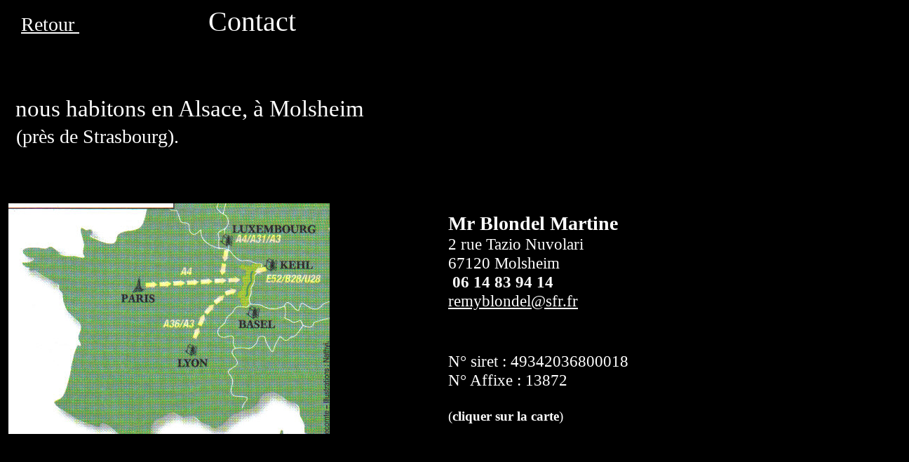

--- FILE ---
content_type: text/html
request_url: http://kennebec-valley.eu/contact.html
body_size: 1238
content:
<!DOCTYPE html PUBLIC "-//W3C//DTD HTML 4.01 Transitional//EN">
<html>
<head>



































  
  
  
  
  
  
  
  
  
  
  
  
  
  
  
  
  
  
  
  
  
  
  
  
  
  
  
  
  
  
  
  
  
  
  <meta content="text/html; charset=ISO-8859-1" http-equiv="content-type">


































  
  
  
  
  
  
  
  
  
  
  
  
  
  
  
  
  
  
  
  
  
  
  
  
  
  
  
  
  
  
  
  
  
  
  <title>contact</title>
</head>


<body style="color: rgb(255, 255, 255); background-color: rgb(0, 0, 0);" alink="#ffffff" link="#ffffff" vlink="#ffffff">



































<div style="text-align: center; font-family: Lucida Blackletter;">
<div style="text-align: left; color: rgb(255, 255, 255);"><big style="font-family: Black Chancery;"><big><big><big>&nbsp;</big></big></big></big>
&nbsp;<big style="font-family: Black Chancery;"><big style="font-family: Black Chancery;"><span style="font-family: Black Chancery;">&nbsp;</span><big style="font-family: Segoe Script;"><a href="kennebec%20valley%20fr.html">Retour </a></big></big><big style="font-family: Segoe Script;"><big><big> &nbsp;&nbsp;&nbsp;&nbsp; &nbsp;&nbsp;&nbsp; &nbsp;&nbsp;&nbsp; &nbsp;&nbsp; &nbsp;&nbsp; &nbsp;&nbsp;&nbsp; <big>Contact</big></big></big></big><span style="font-family: Segoe Script;">
</span></big><br style="font-family: Segoe Script;">
































</div>



































<br style="color: rgb(255, 255, 255); font-family: Segoe Script;">

































<div style="text-align: left;"><span style="color: rgb(255, 255, 255); font-family: Segoe Script;">

&nbsp; &nbsp;&nbsp;</span><big style="color: rgb(255, 255, 255);"><big><big><br style="font-family: Segoe Script;">



































<br style="font-family: Segoe Script;">
































<span style="font-family: Segoe Script;">&nbsp; <big>nous habitons en Alsace, &agrave; Molsheim</big></span><big style="font-family: Segoe Script;"><br>































&nbsp;</big><span style="font-family: Segoe Script;">
(pr&egrave;s de Strasbourg).</span><br style="font-family: CalimaDB;">



































</big></big></big>
<table style="text-align: left; width: 1288px; height: 485px;" border="0" cellpadding="2" cellspacing="2">



































  <tbody>



































    <tr>



































      <td style="font-family: CalimaDB; color: rgb(255, 255, 255); width: 619px;" align="undefined" valign="undefined"><a href="http://maps.google.fr/maps?oe=UTF-8&amp;hl=fr&amp;tab=wl&amp;q=2%20rue%20tazio%20nuvolari%2067120%20molsheim"><big><big><big><img style="border: 0px solid ; width: 458px; height: 329px;" alt="" src="carte/carte%20alsace.jpg"></big></big></big></a></td>



































      <td style="width: 649px;" align="undefined" valign="undefined"><big style="color: rgb(255, 255, 255); font-family: Segoe Script;"><big><big><span style="font-weight: bold;">Mr Blondel Martine</span><br>

































      <small>2
rue Tazio Nuvolari<br>



































67120 Molsheim</small><br>



































      </big></big></big><big style="font-weight: bold; color: rgb(255, 255, 255); font-family: Segoe Script;"><big>&nbsp;06 14 83 94 14&nbsp;</big></big><big style="font-weight: bold; color: rgb(255, 255, 255); font-family: Segoe Script;"><big> </big></big><br style="color: rgb(255, 255, 255); font-family: Segoe Script;">



































      <big><big><big><small style="color: rgb(255, 255, 255); font-family: Segoe Script;"><span style="text-decoration: underline;">remyblondel@sfr.fr</span><br>


      </small><br style="color: rgb(255, 255, 255); font-family: Segoe Script;">



































      <small style="color: rgb(255, 255, 255); font-family: Segoe Script;"><br>

































N&deg; siret : 49342036800018</small><br style="color: rgb(255, 255, 255); font-family: Segoe Script;">

































      <small style="color: rgb(255, 255, 255); font-family: Segoe Script;">N&deg; Affixe : 13872<br>

































      <br>

































      </small><small style="color: rgb(255, 255, 255); font-family: Segoe Script;"><small>(<span style="font-weight: bold;">cliquer sur la carte</span>)</small></small><br>



































      </big></big></big></td>



































    </tr>



































  
  
  
  
  
  
  
  
  
  
  
  
  
  
  
  
  
  
  
  
  
  
  
  
  
  
  
  
  
  
  
  
  
  
  </tbody>
</table>



































<big><big><big><br>



































<br>



































</big></big></big></div>



































</div>



































</body>
</html>
